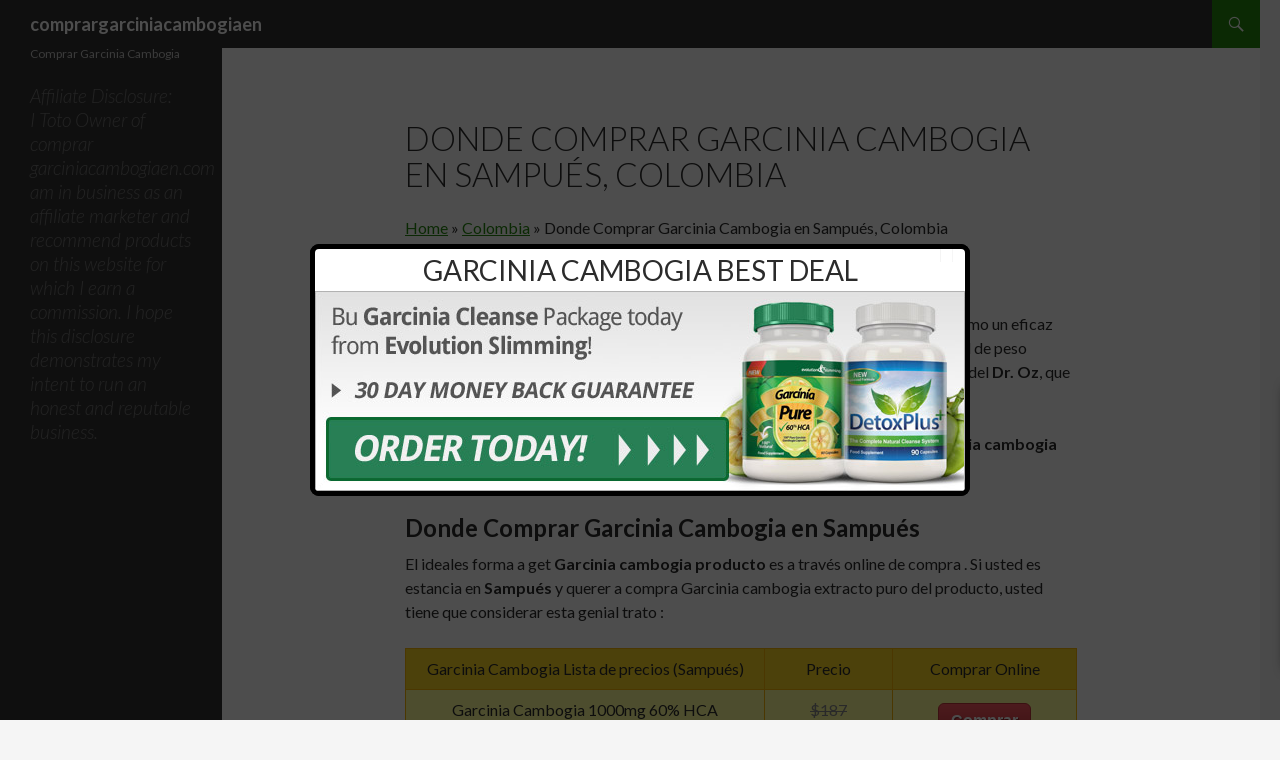

--- FILE ---
content_type: text/html; charset=UTF-8
request_url: https://www.comprargarciniacambogiaen.com/colombia/sampues/
body_size: 5153
content:
<!DOCTYPE html><!--[if IE 7]><html class="ie ie7" lang="en-US"><![endif]--><!--[if IE 8]><html class="ie ie8" lang="en-US"><![endif]--><!--[if !(IE 7) | !(IE 8) ]><!--><html lang="en-US"><!--<![endif]--><head> <meta charset="UTF-8"> <meta name="viewport" content="width=device-width"> <title>Donde Comprar Garcinia Cambogia en Sampués</title> <link rel="profile" href="https://gmpg.org/xfn/11"> <link rel="pingback" href="https://www.comprargarciniacambogiaen.com/xmlrpc.php"> <!--[if lt IE 9]> <script src="http://www.comprargarciniacambogiaen.com/wp-content/themes/twentyfourteen/js/html5.js"></script> <![endif]--> <meta name="description" content="Donde comprar Garcinia Cambogia en Sampués. Comprar Garcinia Cambogia línea de uganda en la web oficial con el precio barato, Compra Garcinia Cambogia Dr. Oz line en Sampués"/><meta name="keywords" content="Garcinia Cambogia Sampués, Comprar Garcinia Cambogia, Comprar Garcinia Cambogia en Sampués, Comprar Garcinia Cambogia Online, Comprar Garcinia Cambogia en línea, Garcinia Cambogia precio, compra Garcinia Cambogia, Compra Garcinia Cambogia plus, compra Garcinia Cambogia Dr. Oz en Sampués"/> <link rel='dns-prefetch' href='//www.comprargarciniacambogiaen.com'/><link rel='dns-prefetch' href='//fonts.googleapis.com'/><link rel='dns-prefetch' href='//s.w.org'/><link rel="alternate" type="application/rss+xml" title="comprargarciniacambogiaen &raquo; Feed" href="https://www.comprargarciniacambogiaen.com/feed/" /><link rel="alternate" type="application/rss+xml" title="comprargarciniacambogiaen &raquo; Comments Feed" href="https://www.comprargarciniacambogiaen.com/comments/feed/" /> <script type="text/javascript">
			window._wpemojiSettings = {"baseUrl":"https:\/\/s.w.org\/images\/core\/emoji\/11\/72x72\/","ext":".png","svgUrl":"https:\/\/s.w.org\/images\/core\/emoji\/11\/svg\/","svgExt":".svg","source":{"concatemoji":"http:\/\/www.comprargarciniacambogiaen.com\/wp-includes\/js\/wp-emoji-release.min.js"}};
			!function(e,a,t){var n,r,o,i=a.createElement("canvas"),p=i.getContext&&i.getContext("2d");function s(e,t){var a=String.fromCharCode;p.clearRect(0,0,i.width,i.height),p.fillText(a.apply(this,e),0,0);e=i.toDataURL();return p.clearRect(0,0,i.width,i.height),p.fillText(a.apply(this,t),0,0),e===i.toDataURL()}function c(e){var t=a.createElement("script");t.src=e,t.defer=t.type="text/javascript",a.getElementsByTagName("head")[0].appendChild(t)}for(o=Array("flag","emoji"),t.supports={everything:!0,everythingExceptFlag:!0},r=0;r<o.length;r++)t.supports[o[r]]=function(e){if(!p||!p.fillText)return!1;switch(p.textBaseline="top",p.font="600 32px Arial",e){case"flag":return s([55356,56826,55356,56819],[55356,56826,8203,55356,56819])?!1:!s([55356,57332,56128,56423,56128,56418,56128,56421,56128,56430,56128,56423,56128,56447],[55356,57332,8203,56128,56423,8203,56128,56418,8203,56128,56421,8203,56128,56430,8203,56128,56423,8203,56128,56447]);case"emoji":return!s([55358,56760,9792,65039],[55358,56760,8203,9792,65039])}return!1}(o[r]),t.supports.everything=t.supports.everything&&t.supports[o[r]],"flag"!==o[r]&&(t.supports.everythingExceptFlag=t.supports.everythingExceptFlag&&t.supports[o[r]]);t.supports.everythingExceptFlag=t.supports.everythingExceptFlag&&!t.supports.flag,t.DOMReady=!1,t.readyCallback=function(){t.DOMReady=!0},t.supports.everything||(n=function(){t.readyCallback()},a.addEventListener?(a.addEventListener("DOMContentLoaded",n,!1),e.addEventListener("load",n,!1)):(e.attachEvent("onload",n),a.attachEvent("onreadystatechange",function(){"complete"===a.readyState&&t.readyCallback()})),(n=t.source||{}).concatemoji?c(n.concatemoji):n.wpemoji&&n.twemoji&&(c(n.twemoji),c(n.wpemoji)))}(window,document,window._wpemojiSettings);
		</script> <style type="text/css">img.wp-smiley,img.emoji { display: inline !important; border: none !important; box-shadow: none !important; height: 1em !important; width: 1em !important; margin: 0 .07em !important; vertical-align: -0.1em !important; background: none !important; padding: 0 !important;}</style><link rel='stylesheet' id='twentyfourteen-lato-css' href='//fonts.googleapis.com/css?family=Lato%3A300%2C400%2C700%2C900%2C300italic%2C400italic%2C700italic' type='text/css' media='all'/><link rel='stylesheet' id='genericons-css' href="https://www.comprargarciniacambogiaen.com/wp-content/themes/twentyfourteen/genericons/genericons.css" type='text/css' media='all' /><link rel='stylesheet' id='twentyfourteen-style-css' href="https://www.comprargarciniacambogiaen.com/wp-content/themes/child/style.css" type='text/css' media='all' /><!--[if lt IE 9]><link rel='stylesheet' id='twentyfourteen-ie-css' href='http://www.comprargarciniacambogiaen.com/wp-content/themes/twentyfourteen/css/ie.css' type='text/css' media='all' /><![endif]--><script type='text/javascript' src="https://www.comprargarciniacambogiaen.com/wp-includes/js/jquery/jquery.js"></script><script type='text/javascript' src="https://www.comprargarciniacambogiaen.com/wp-includes/js/jquery/jquery-migrate.min.js"></script><link rel='https://api.w.org/' href="https://www.comprargarciniacambogiaen.com/wp-json/" /><link rel="EditURI" type="application/rsd+xml" title="RSD" href="https://www.comprargarciniacambogiaen.com/xmlrpc.php?rsd" /><link rel="wlwmanifest" type="application/wlwmanifest+xml" href="https://www.comprargarciniacambogiaen.com/wp-includes/wlwmanifest.xml" /> <meta name="generator" content="WordPress 4.9.26"/><script src="https://www.comprargarciniacambogiaen.com/wp-content/themes/child/js/jquery.colorbox-min.js"></script> <script>var hide = window.sessionStorage.getItem("hide"); jQuery(document).ready(function(){ if(hide != "yes"){ setTimeout(function(){ jQuery(".inline").colorbox({returnFocus:false, opacity: 0.7, transition: "none", inline: true, open: true, maxWidth:'95%', maxHeight:'95%' }) }, 2000); window.sessionStorage.setItem("hide", "yes"); } }); </script><script>(function() { var _fbq = window._fbq || (window._fbq = []);if (!_fbq.loaded) {var fbds = document.createElement('script'); fbds.async = true;  fbds.src = '//connect.facebook.net/en_US/fbds.js';var s = document.getElementsByTagName('script')[0];s.parentNode.insertBefore(fbds, s);_fbq.loaded = true; } _fbq.push(['addPixelId', '577631389005739']);})(); window._fbq = window._fbq || []; window._fbq.push(['track', 'PixelInitialized', {}]); </script><noscript><img height="1" width="1" alt="" style="display:none" src="https://www.facebook.com/tr?id=577631389005739&amp;ev=PixelInitialized"/></noscript></head><body class="error404 masthead-fixed full-width"><div id="page" class="hfeed site"> <header id="masthead" class="site-header" role="banner"> <div class="header-main"> <h2 class="site-title"><a href="https://www.comprargarciniacambogiaen.com/" rel="home">comprargarciniacambogiaen</a></h2> <div class="search-toggle"> <a href="#search-container" class="screen-reader-text">Search</a> </div>  </div> <div id="search-container" class="search-box-wrapper hide"> <div class="search-box"> <form role="search" method="get" class="search-form" action="https://www.comprargarciniacambogiaen.com/"> <label> <span class="screen-reader-text">Search for:</span> <input type="search" class="search-field" placeholder="Search &hellip;" name="s"/> </label> <input type="submit" class="search-submit" value="Search"/> </form> </div> </div> </header> <div id="main" class="site-main"> <div id="primary" class="content-area"> <div id="content" class="site-content" role="main"> <header class="entry-header"><h1 class="entry-title">Donde Comprar Garcinia Cambogia en Sampués, Colombia</h1></header><div class="page-content" id="oke"><div class="bc" itemprop="breadcrumb"><span itemscope="itemscope" itemtype="http://data-vocabulary.org/Breadcrumb"><a rel="nofollow" itemprop="url" href="https://www.comprargarciniacambogiaen.com"><span itemprop="title">Home</span></a></span> &#187; <span itemscope="itemscope" itemtype="http://data-vocabulary.org/Breadcrumb"><a title="Buy Garcinia Cambogia in Colombia " itemprop="url" href="https://www.comprargarciniacambogiaen.com/colombia/"><span itemprop="title">Colombia</span></a></span> &#187; <span itemprop="title">Donde Comprar Garcinia Cambogia en Sampués, Colombia</span></div><h2>Comprar Tabletas de Extracto de Garcinia Cambogia</h2><img style="float:left;margin:0px 10px 10px 0;" class="jsl" data-url="http://www.fujibird.com/products/garcinia-cambogia-3/" src="http://www.evolution-slimming.com/store/images/uploads/thumbs/thumb_Evolution-Slimming-Garcinia-Cambogia.jpg"/><p><em>Garcinia cambogia</em> tiene ha utilizado otro lado de África y Asia durante siglos como un eficaz totalmente natural solución para digestión y inflamadas condiciones . Su control de peso ventajas han hecho recientemente venido a de enfoque de numerosas de de trabajo del <strong>Dr. Oz</strong>, que explica <strong>Garcinia cambogia</strong> como "el Santo Grial de Pérdida de grasa".</p><p>Si pides lo que es <strong> Mejor Garcinia cambogia Extracto </strong>, que proponer a uso <strong> Garcinia cambogia 1000 mg </strong> de <span class="jsl" data-url="http://www.fujibird.com/products/evolution-slimming/">evolution Slimming</span>.</p><div class="c"></div><h2>Donde Comprar Garcinia Cambogia en Sampués</h2><p>El ideales forma a get <strong> Garcinia cambogia producto </strong> es a través online de compra . Si usted es estancia en <strong> Sampués </strong> y querer a compra Garcinia cambogia extracto puro del producto, usted tiene que considerar esta genial trato :</p><table class="price mb15"><tbody><tr> <th style="width: 310px;">Garcinia Cambogia Lista de precios (Sampués)</th> <th>Precio</th> <th style="width: 150px;">Comprar Online</th> </tr><tr align="center"> <td>Garcinia Cambogia 1000mg 60% HCA <br/>(180 tabletas)</td> <td><span class="oldp">$187</span><br/>$124</td> <td><span class="jsl button btnsmall" data-url="http://www.fujibird.com/products/garcinia-cambogia-3/">Comprar</span></td> </tr><tr align="center"> <td>Garcinia Cambogia 1000mg 60% HCA <br/>(120 tabletas)</td> <td><span class="oldp">$124</span><br/>$86</td> <td><span class="jsl button btnsmall" data-url="http://www.fujibird.com/products/garcinia-cambogia-2/">Comprar</span></td> </tr><tr align="center"> <td>Garcinia Cambogia 1000mg 60% HCA <br/>(60 tabletas)</td> <td><span class="oldp">$62</span><br/>$47</td> <td><span class="jsl button btnsmall" data-url="http://www.fujibird.com/products/garcinia-cambogia-1/">Comprar</span></td> </tr></tbody></table><h2>Qué es Garcinia cambogia? ¿Debo comprar Garcinia cambogia extracto?</h2><p> Energéticos individuos hacer uso de <strong>HCA</strong> tanto soporte Pérdida de peso y alza electricidad niveles y porque, a diferencia de muchos un montón de otro para bajar de peso o estimulante productos , <em>HCA</em> no causa efectos secundarios negativos, como los nervios .</p><p>Investigadores pensar <strong>HCA</strong> funciones de obstaculizar una enzima llamada ATP-citrato liasa, que es en parte responsable para tejido graso producción de carbohidratos. Cuando esto sucede , mucho más calorías de los carbohidratos pueden ser cuidado en forma de glucógeno, que puede entonces ser utilizado para Energía fabricación y less calorías de los carbohidratos se cambiado a tejido graso para espacio de almacenamiento.</p><p>Qué 's adicionales, <strong>HCA</strong> podría ayudar realmente Stop nuestras mentes de informar nuestros estómagos Es hora de consumir, así que no tomar en como muchas calorías. Actually, estudios han mostrado HCA que realmente ayuda lessen ingesta de calorías por lo tanto como 10% por reducir hambre y consecuentemente causando less de un " impulso" en comer como siempre y cuando normal.</p><h2>Puedo comprar Garcinia Cambogia en Sampués?</h2><p>Usted puede comprar el <strong>Garcinia Cambogia</strong> maquillaje en línea de toda la ciudad y las regiones de <strong>Sampués</strong>. Celular ordenado <em>Garcinia Cambogia</em> será inmediatamente entregado a su domicilio después de haber terminado el proceso de compra. Garcinia Cambogia puede ser entregado a las ciudades y provincias de abajo <em>Sampués</em>.</p><a rel="nofollow" class="inline" href="#inlinepop">&#160;</a><div id="inlinepop" class="jsl tac nlink" data-url="http://www.fujibird.com/products/garcinia-cambogia-3/"><span style="font-size:28px;">GARCINIA CAMBOGIA BEST DEAL</span><br/><img class="size-full" src="https://www.comprargarciniacambogiaen.com/wp-content/themes/child/images/garcinia-cambogia-comprar-online-promo.jpg" /></div></div> </div> <div id="sbx"> <a class="close"></a> <a class="more">NO TE PIERDAS » EVOLUTION-SLIMMING PROMO</a> <ul> <li class="jsl" data-url="http://www.fujibird.com/products/garcinia-pure-6-bottles/"> <div class="img-slide"> <img src="https://www.comprargarciniacambogiaen.com/wp-content/themes/child/images/Comprar-Garcinia-Cambogia-Pure-Gratis-1-Botella.jpg" width="195" height="195"> </div> </li> <li class="jsl" data-url="http://www.fujibird.com/products/garcinia-pure-6-bottles/"> <h3>Garcinia Pure™ 100% Pure Garcinia cambogia 1000mg 60% HCA (1 Botella Gratis!)</h3><p>5 botellas con 1 adicional gratis! Consigue un suministro de seis meses de nuestro popular Garcinia Pure ™ - 100% Pure Garcinia cambogia 1000mg sin ingredientes innecesarios para la pérdida de peso máximo.</p> </li> </ul> <span class="jsl button btnsmall" data-url="http://www.fujibird.com/products/garcinia-pure-6-bottles/">Shop Now</span> </div> </div><div id="secondary"> <h2 class="site-description">Comprar Garcinia Cambogia</h2> <div class="small"> <blockquote>Affiliate Disclosure:<br>I Toto Owner of comprar garciniacambogiaen.com am in business as an affiliate marketer and recommend products on this website for which I earn a commission. I hope this disclosure demonstrates my intent to run an honest and reputable business.</blockquote> </div> </div> </div> <footer id="colophon" class="site-footer" role="contentinfo"> <div class="site-info"> Copyright 2013 </div> </footer> </div> <script type='text/javascript' src="https://www.comprargarciniacambogiaen.com/wp-content/themes/twentyfourteen/js/functions.js"></script><script type='text/javascript' src="https://www.comprargarciniacambogiaen.com/wp-includes/js/wp-embed.min.js"></script> <script type="text/javascript">jQuery("img,.jsl").click(function(){var url = jQuery(this).attr("data-url");if(!url.length == 0){window.open(url);}});</script><script type="text/javascript"> jQuery(function() { jQuery(window).scroll(function() { var distanceTop = 600; if (jQuery(window).scrollTop() > distanceTop) { jQuery('#sbx').animate({'right': '0px'}, 300); }else { jQuery('#sbx').stop(true).animate({'right': '-450px'}, 100); } }); jQuery('#sbx .close').bind('click', function() { jQuery(this).parent().remove(); }); });</script><script defer src="https://static.cloudflareinsights.com/beacon.min.js/vcd15cbe7772f49c399c6a5babf22c1241717689176015" integrity="sha512-ZpsOmlRQV6y907TI0dKBHq9Md29nnaEIPlkf84rnaERnq6zvWvPUqr2ft8M1aS28oN72PdrCzSjY4U6VaAw1EQ==" data-cf-beacon='{"version":"2024.11.0","token":"9887dfda0f2f44b3a3eb707c1fc96efc","r":1,"server_timing":{"name":{"cfCacheStatus":true,"cfEdge":true,"cfExtPri":true,"cfL4":true,"cfOrigin":true,"cfSpeedBrain":true},"location_startswith":null}}' crossorigin="anonymous"></script>
</body></html>

--- FILE ---
content_type: text/css
request_url: https://www.comprargarciniacambogiaen.com/wp-content/themes/child/style.css
body_size: 13589
content:
/*
Theme Name: twentyfourteen Child
Theme URI: http://canonsky.com/
Description: A Child Theme for twentyfourteen
Author: Toto Heriyanto
Author URI: http://canonsky.com/
Template: twentyfourteen
Version: 1.0.1
*/
html, body, div, span, applet, object, iframe, h1, h2, h3, h4, h5, h6, p, blockquote, pre, a, abbr, acronym, address, big, cite, code, del, dfn, em, font, ins, kbd, q, s, samp, small, strike, strong, sub, sup, tt, var, dl, dt, dd, ol, ul, li, fieldset, form, label, legend, table, caption, tbody, tfoot, thead, tr, th, td { border: 0; font-family: inherit; font-size: 100%; font-style: inherit; font-weight: inherit; margin: 0; outline: 0; padding: 0; vertical-align: baseline; } article, aside, details, figcaption, figure, footer, header, hgroup, nav, section { display: block; } audio, canvas, video { display: inline-block; max-width: 100%; } html { overflow-y: scroll; -webkit-text-size-adjust: 100%; -ms-text-size-adjust: 100%; } body, button, input, select, textarea { color: #2b2b2b; font-family: Lato, sans-serif; font-size: 16px; font-weight: 400; line-height: 1.5; } body { background: #f5f5f5; } a, .jsl { color: #24890d; text-decoration: none; } img.jsl { max-width: 100%; } a:focus, .jsl:focus, .jsl:active { outline: thin dotted; } a:hover, a:active , .jsl:hover { outline: 0; } a:active, a:hover, .jsl:focus, .jsl:active { color: #41a62a; } h1, h2, h3, h4, h5, h6 { clear: both; font-weight: 700; margin: 36px 0 12px; } h1 { font-size: 26px; line-height: 1.3846153846; } h2 { font-size: 24px; line-height: 1; } h3 { font-size: 22px; line-height: 1.0909090909; } h4 { font-size: 20px; line-height: 1.2; } h5 { font-size: 18px; line-height: 1.3333333333; } h6 { font-size: 16px; line-height: 1.5; } address { font-style: italic; margin-bottom: 24px; } abbr[title] { border-bottom: 1px dotted #2b2b2b; cursor: help; } b, strong { font-weight: 700; } cite, dfn, em, i { font-style: italic; } mark, ins { background: #fff9c0; text-decoration: none; } p { margin-bottom: 24px; } code, kbd, tt, var, samp, pre { font-family: monospace, serif; font-size: 15px; -webkit-hyphens: none; -moz-hyphens: none; -ms-hyphens: none; hyphens: none; line-height: 1.6; } pre { border: 1px solid rgba(0, 0, 0, 0.1); -webkit-box-sizing: border-box; -moz-box-sizing: border-box; box-sizing: border-box; margin-bottom: 24px; max-width: 100%; overflow: auto; padding: 12px; white-space: pre; white-space: pre-wrap; word-wrap: break-word; } blockquote, q { -webkit-hyphens: none; -moz-hyphens: none; -ms-hyphens: none; hyphens: none; quotes: none; } blockquote:before, blockquote:after, q:before, q:after { content: ""; content: none; } blockquote { color: #767676; font-size: 19px; font-style: italic; font-weight: 300; line-height: 1.2631578947; margin-bottom: 24px; } blockquote cite, blockquote small { color: #2b2b2b; font-size: 16px; font-weight: 400; line-height: 1.5; } blockquote em, blockquote i, blockquote cite { font-style: normal; } blockquote strong, blockquote b { font-weight: 400; } small { font-size: smaller; } big { font-size: 125%; } sup, sub { font-size: 75%; height: 0; line-height: 0; position: relative; vertical-align: baseline; } sup { bottom: 1ex; } sub { top: .5ex; } dl { margin-bottom: 24px; } dt { font-weight: bold; } dd { margin-bottom: 24px; } ul, ol { list-style: none; margin: 0 0 24px 20px; } ul { list-style: disc; } ol { list-style: decimal; } li > ul, li > ol { margin: 0 0 0 20px; } img { -ms-interpolation-mode: bicubic; border: 0; vertical-align: middle; } figure { margin: 0; } fieldset { border: 1px solid rgba(0, 0, 0, 0.1); margin: 0 0 24px; padding: 11px 12px 0; } legend { white-space: normal; } button, input, select, textarea { -webkit-box-sizing: border-box; -moz-box-sizing: border-box; box-sizing: border-box; font-size: 100%; margin: 0; max-width: 100%; vertical-align: baseline; } button, input { line-height: normal; } input, textarea { background-image: -webkit-linear-gradient(hsla(0,0%,100%,0), hsla(0,0%,100%,0)); } button, html input[type="button"], input[type="reset"], input[type="submit"] { -webkit-appearance: button; cursor: pointer; } button[disabled], input[disabled] { cursor: default; } input[type="checkbox"], input[type="radio"] { padding: 0; } input[type="search"] { -webkit-appearance: textfield; } input[type="search"]::-webkit-search-decoration { -webkit-appearance: none; } button::-moz-focus-inner, input::-moz-focus-inner { border: 0; padding: 0; } textarea { overflow: auto; vertical-align: top; } /*startoke*/ table.price { border-collapse: collapse; clear: both; width: 100%; } table.price th { background-color: #FED926; border-color: #F9B602; border-style: solid; border-width: 1px; padding: 8px; } table.price td { background-color: #FFFF99; border-color: #F9B602; border-style: solid; border-width: 1px; margin: auto; padding: 8px; width: 100px; vertical-align:middle;} .oldp { text-decoration: line-through; color:#888} .jsl { cursor: pointer; text-decoration: underline } .mb24{margin-bottom:24px;} .tac{text-align:center} .button { display: inline-block; text-align: center; vertical-align: middle; padding: 12px 24px; border: 1px solid #c2373c; border-radius: 8px; background: #ff5a62; background: -webkit-gradient(linear, left top, left bottom, from(#ff5a62), to(#c2373c)); background: -moz-linear-gradient(top, #ff5a62, #c2373c); background: linear-gradient(to bottom, #ff5a62, #c2373c); -webkit-box-shadow: #ff535a 0px 0px 20px 0px; -moz-box-shadow: #ff535a 0px 0px 20px 0px; box-shadow: #ff535a 0px 0px 20px 0px; text-shadow: #7a2326 1px 1px 1px; font: normal normal bold 16px arial; color: #ffffff; text-decoration: none; } .button:hover, .button:focus { border: 1px solid ##f3454b; background: #ff6c76; background: -webkit-gradient(linear, left top, left bottom, from(#ff6c76), to(#e94248)); background: -moz-linear-gradient(top, #ff6c76, #e94248); background: linear-gradient(to bottom, #ff6c76, #e94248); color: #ffffff; text-decoration: none; } .button:active { background: #c2373c; background: -webkit-gradient(linear, left top, left bottom, from(#c2373c), to(#c2373c)); background: -moz-linear-gradient(top, #c2373c, #c2373c); background: linear-gradient(to bottom, #c2373c, #c2373c); } .button:before{ content:  "\0000a0"; display: inline-block; height: 24px; width: 24px; line-height: 24px; margin: 0 4px -6px -4px; position: relative; top: 0px; left: 0px; background: url("[data-uri]") no-repeat left center transparent; background-size: 100% 100%; } .btnsmall{height:24px;padding:8px 12px 4px;box-shadow:none;border-radius:6px} .btnsmall:before{background:none;content:none;margin:0px;} #colorbox, #cboxOverlay, #cboxWrapper{position:absolute; top:0; left:0; z-index:9999; overflow:hidden;} #cboxWrapper {max-width:none;} #cboxOverlay{position:fixed; width:100%; height:100%;} #cboxMiddleLeft, #cboxBottomLeft{clear:left;} #cboxContent{position:relative;} #cboxLoadedContent{overflow:auto; -webkit-overflow-scrolling: touch;} #cboxTitle{margin:0;} #cboxLoadingOverlay, #cboxLoadingGraphic{position:absolute; top:0; left:0; width:100%; height:100%;} #cboxPrevious, #cboxNext, #cboxClose, #cboxSlideshow{cursor:pointer;} .cboxPhoto{float:left; margin:auto; border:0; display:block; max-width:none; -ms-interpolation-mode:bicubic;} .cboxIframe{width:100%; height:100%; display:block; border:0;} #colorbox, #cboxContent, #cboxLoadedContent{box-sizing:content-box; -moz-box-sizing:content-box; -webkit-box-sizing:content-box;} #cboxOverlay{background:#000;} #colorbox{outline:0;} #cboxContent{margin-top:20px;background:#000;border-radius:9px} .cboxIframe{background:#fff;} #cboxError{padding:50px; border:1px solid #ccc;} #cboxLoadedContent{border:5px solid #000; background:#fff;border-radius:9px}  #cboxClose {border:0; padding:0; margin:0; overflow:visible; width:auto; background:none; } #cboxClose:active {outline:0;} #cboxClose{position:absolute; top:5px; right:5px; display:block; background:url(images/controls.png) no-repeat top center; width:38px; height:19px; text-indent:-9999px;} #cboxClose:hover{background-position:bottom center;} /* SLIDEBOX */ #sbx{width:445px;;padding:10px 0 20px;position:fixed;bottom:50px;right:-450px;-webkit-box-shadow: 0px 0px 11px rgba(0, 0, 0, 0.65);-moz-box-shadow:0px 0px 11px rgba(0, 0, 0, 0.65);box-shadow:0px 0px 11px rgba(0, 0, 0, 0.65);; background:url(images/slidebox_bg.gif) right bottom no-repeat #ebebeb; z-index:99; border-radius:5px 0 0 5px;font-family: Arial,Helvetica,sans-serif;} #sbx ul{padding-top:18px;} #sbx ul li {padding: 5px 22px 5px 14px;width:177px;float:right;list-style:none} #sbx ul li a:hover {text-decoration:none;} #sbx ul li .img-slide{width:195px; height:195px;} #sbx ul li:hover {background:#FEFEFE;} #sbx ul li:first-child {width:195px;float:left;border:2px dotted #e94248;padding:0;min-height:192px;} #sbx ul li:first-child h3{font-size:14px;} #sbx ul li:last-child {} #sbx p, #sbx a.more{font-size:11px;color:#666;margin-bottom:0 !important;} #sbx a.more{cursor:pointer;text-transform:uppercase; font-size:18px !important;display:block;width:100%;padding:5px 0 5px 16px;background-color:#003c39;color:#fefeff; text-align: left;} #sbx a.more:hover{text-decoration:underline;} #sbx h3{color:#E28409;font-size:12px;letter-spacing: 0.01em;font-family:Arial, Helvetica, sans-serif;line-height:normal;margin:0 0 12px} #sbx ul li h2 a {text-shadow:1px 1px 1px #FFF; color:#222; font-weight:bolder;} #sbx a.close{background:transparent url(images/close.png) no-repeat top left;width:13px;height:13px;position:absolute;cursor:pointer;top:19px;right:10px;} #sbx a.close:hover{} #sbx img.logo, #sbx span.jsl{position:absolute; bottom:20px;right:20px;} #sbx .jsl{text-decoration:none} /*endoke*/ del { color: #767676; } hr { background-color: rgba(0, 0, 0, 0.1); border: 0; height: 1px; margin-bottom: 23px; } ::selection { background: #24890d; color: #fff; text-shadow: none; } ::-moz-selection { background: #24890d; color: #fff; text-shadow: none; } input, textarea { border: 1px solid rgba(0, 0, 0, 0.1); border-radius: 2px; color: #2b2b2b; padding: 8px 10px 7px; } textarea { width: 100%; } input:focus, textarea:focus { border: 1px solid rgba(0, 0, 0, 0.3); outline: 0; } button, .contributor-posts-link, input[type="button"], input[type="reset"], input[type="submit"] { background-color: #24890d; border: 0; border-radius: 2px; color: #fff; font-size: 12px; font-weight: 700; padding: 10px 30px 11px; text-transform: uppercase; vertical-align: bottom; } button:hover, button:focus, .contributor-posts-link:hover, input[type="button"]:hover, input[type="button"]:focus, input[type="reset"]:hover, input[type="reset"]:focus, input[type="submit"]:hover, input[type="submit"]:focus { background-color: #41a62a; color: #fff; } button:active, .contributor-posts-link:active, input[type="button"]:active, input[type="reset"]:active, input[type="submit"]:active { background-color: #55d737; } .search-field { width: 100%; } .search-submit { display: none; } ::-webkit-input-placeholder { color: #939393; } :-moz-placeholder { color: #939393; } ::-moz-placeholder { color: #939393; } :-ms-input-placeholder { color: #939393; } .comment-content img, .entry-content img, .entry-summary img, #site-header img, .widget img, .wp-caption { max-width: 100%; } .comment-content img[height], .entry-content img, .entry-summary img, img[class*="align"], img[class*="wp-image-"], img[class*="attachment-"], #site-header img { height: auto; } img.size-full, img.size-large, .wp-post-image, .post-thumbnail img { height: auto; max-width: 100%; } embed, iframe, object, video { margin-bottom: 24px; max-width: 100%; } p > embed, p > iframe, p > object, span > embed, span > iframe, span > object { margin-bottom: 0; } .alignleft { float: left; } .alignright { float: right; } .aligncenter { display: block; margin-left: auto; margin-right: auto; } blockquote.alignleft, img.alignleft { margin: 7px 24px 7px 0; } .wp-caption.alignleft { margin: 7px 14px 7px 0; } blockquote.alignright, img.alignright { margin: 7px 0 7px 24px; } .wp-caption.alignright { margin: 7px 0 7px 14px; } blockquote.aligncenter, img.aligncenter, .wp-caption.aligncenter { margin-top: 7px; margin-bottom: 7px; } .site-content blockquote.alignleft, .site-content blockquote.alignright { border-top: 1px solid rgba(0, 0, 0, 0.1); border-bottom: 1px solid rgba(0, 0, 0, 0.1); padding-top: 17px; width: 50%; } .site-content blockquote.alignleft p, .site-content blockquote.alignright p { margin-bottom: 17px; } .wp-caption { margin-bottom: 24px; } .wp-caption img[class*="wp-image-"] { display: block; margin: 0; } .wp-caption { color: #767676; } .wp-caption-text { -webkit-box-sizing: border-box; -moz-box-sizing: border-box; box-sizing: border-box; font-size: 12px; font-style: italic; line-height: 1.5; margin: 9px 0; padding-right: 10px; } .wp-smiley { border: 0; margin-bottom: 0; margin-top: 0; padding: 0; } .screen-reader-text { clip: rect(1px, 1px, 1px, 1px); position: absolute; } .screen-reader-text:focus { background-color: #f1f1f1; border-radius: 3px; box-shadow: 0 0 2px 2px rgba(0, 0, 0, 0.6); clip: auto; color: #21759b; display: block; font-size: 14px; font-weight: bold; height: auto; line-height: normal; padding: 15px 23px 14px; position: absolute; left: 5px; top: 5px; text-decoration: none; text-transform: none; width: auto; z-index: 100000; } .hide { display: none; } .footer-sidebar:before, .footer-sidebar:after, .hentry:before, .hentry:after, .slider-direction-nav:before, .slider-direction-nav:after, .contributor-info:before, .contributor-info:after, .search-box:before, .search-box:after, [class*="content"]:before, [class*="content"]:after, [class*="site"]:before, [class*="site"]:after { content: ""; display: table; } .footer-sidebar:after, .hentry:after, .slider-direction-nav:after, .contributor-info:after, .search-box:after, [class*="content"]:after, [class*="site"]:after { clear: both; } .bypostauthor > article .fn:before, .comment-edit-link:before, .comment-reply-link:before, .comment-reply-login:before, .comment-reply-title small a:before, .contributor-posts-link:before, .menu-toggle:before, .search-toggle:before, .slider-direction-nav a:before, .widget_twentyfourteen_ephemera .widget-title:before { -webkit-font-smoothing: antialiased; display: inline-block; font: normal 16px/1 Genericons; text-decoration: inherit; vertical-align: text-bottom; } .site-content span + .entry-date:before, .full-size-link:before, .parent-post-link:before, span + .byline:before, span + .comments-link:before, span + .edit-link:before, .widget_twentyfourteen_ephemera .entry-title:after { content: "\0020\007c\0020"; } .site { background-color: #fff; max-width: 1260px; position: relative; } .main-content { width: 100%; } #wpadminbar { min-height: 32px; } #site-header { position: relative; z-index: 3; } .site-header { background-color: #333; max-width: 1260px; position: relative; width: 100%; z-index: 4; } .header-main { min-height: 48px; padding: 0 10px; } .site-title { float: left; font-size: 18px; font-weight: 700; line-height: 48px; margin: 0; } .site-title a, .site-title a:hover { color: #fff; } .search-toggle { background-color: #24890d; cursor: pointer; float: right; height: 48px; margin-right: 38px; text-align: center; width: 48px; } .search-toggle:hover, .search-toggle.active { background-color: #41a62a; } .search-toggle:before { color: #fff; content: "\f400"; font-size: 20px; margin-top: 14px; } .search-toggle .screen-reader-text { left: 5px; } .search-box-wrapper { -webkit-box-sizing: border-box; -moz-box-sizing: border-box; box-sizing: border-box; position: absolute; top: 48px; right: 0; width: 100%; z-index: 2; } .search-box { background-color: #41a62a; padding: 12px; } .search-box .search-field { background-color: #fff; border: 0; float: right; font-size: 16px; padding: 2px 2px 3px 6px; width: 100%; } .site-navigation ul { list-style: none; margin: 0; border-bottom: 1px solid #444444; border-top: 1px solid #111111; } .site-navigation li { border-bottom: 1px solid #111111; border-top: 1px solid #444444; } .site-navigation ul ul { margin-left: 20px; } .site-navigation a { color: #fff; display: block; text-transform: uppercase; } .site-navigation a:hover { color: #41a62a; } .site-navigation .current_page_item > a, .site-navigation .current_page_ancestor > a, .site-navigation .current-menu-item > a, .site-navigation .current-menu-ancestor > a { color: #55d737; font-weight: 900; } .primary-navigation { -webkit-box-sizing: border-box; -moz-box-sizing: border-box; box-sizing: border-box; font-size: 14px; padding-top: 24px; } .primary-navigation.toggled-on { padding: 72px 0 36px; } .primary-navigation .nav-menu { display: none; } .primary-navigation.toggled-on .nav-menu { display: block; } .primary-navigation a { padding: 7px 0; } .secondary-navigation { border-bottom: 1px solid rgba(255, 255, 255, 0.2); font-size: 12px; margin: 48px 0; } .secondary-navigation a { padding: 9px 0; } .menu-toggle { cursor: pointer; font-size: 0; height: 48px; margin: 0; overflow: hidden; position: absolute; top: 0; right: 0; text-align: center; width: 48px; } .menu-toggle:before { color: #fff; content: "\f419"; margin-top: 16px; } .content-area { padding-top: 48px; } .hentry { margin: 0 auto 48px; max-width: 672px; } .site-content .entry-header, .site-content .entry-content, .site-content .entry-summary, .site-content .entry-meta, .page-content { margin: 0 auto; max-width: 672px; } .page-content { margin-bottom: 48px; } .post-thumbnail { background: #b2b2b2 url(images/pattern-light.svg) repeat fixed; display: block; position: relative; width: 100%; z-index: 0; } a.post-thumbnail:hover { background-color: #999; } .full-width .post-thumbnail img { display: block; margin: 0 auto; } .entry-header { position: relative; z-index: 1; } .entry-title { font-size: 33px; font-weight: 300; line-height: 1.0909090909; margin-bottom: 12px; margin: 0 0 12px 0; text-transform: uppercase; } .entry-title a { color: #2b2b2b; } .entry-title a:hover { color: #41a62a; } .site-content .entry-header { background-color: #fff; padding: 0 10px 12px; } .site-content .has-post-thumbnail .entry-header { padding-top: 24px; } .entry-meta { clear: both; color: #767676; font-size: 12px; font-weight: 400; line-height: 1.3333333333; text-transform: uppercase; } .entry-meta a { color: #767676; } .entry-meta a:hover { color: #41a62a; } .sticky .entry-date { display: none; } .cat-links { font-weight: 900; text-transform: uppercase; } .cat-links a { color: #2b2b2b; } .cat-links a:hover { color: #41a62a; } .byline { display: none; } .single .byline, .group-blog .byline { display: inline; } .site-content .entry-meta { background-color: #fff; margin-bottom: 8px; } .site-content footer.entry-meta { margin: 24px auto 0; padding: 0 10px; } .entry-meta .tag-links a { background-color: #767676; border-radius: 0 2px 2px 0; color: #fff; display: inline-block; font-size: 11px; font-weight: 700; line-height: 1.2727272727; margin: 2px 4px 2px 10px; padding: 3px 7px; position: relative; text-transform: uppercase; } .entry-meta .tag-links a:hover { background-color: #41a62a; color: #fff; } .entry-meta .tag-links a:before { border-top: 10px solid transparent; border-right: 8px solid #767676; border-bottom: 10px solid transparent; content: ""; height: 0; position: absolute; top: 0; left: -8px; width: 0; } .entry-meta .tag-links a:hover:before { border-right-color: #41a62a; } .entry-meta .tag-links a:after { background-color: #fff; border-radius: 50%; content: ""; height: 4px; position: absolute; top: 8px; left: -2px; width: 4px; } .entry-content, .entry-summary, .page-content { -webkit-hyphens: auto; -moz-hyphens: auto; -ms-hyphens: auto; hyphens: auto; word-wrap: break-word; } .site-content .entry-content, .site-content .entry-summary, .page-content { background-color: #fff; padding: 12px 10px 0; } .page .entry-content { padding-top: 0; } .entry-content h1:first-child, .entry-content h2:first-child, .entry-content h3:first-child, .entry-content h4:first-child, .entry-content h5:first-child, .entry-content h6:first-child, .entry-summary h1:first-child, .entry-summary h2:first-child, .entry-summary h3:first-child, .entry-summary h4:first-child, .entry-summary h5:first-child, .entry-summary h6:first-child, .page-content h1:first-child, .page-content h2:first-child, .page-content h3:first-child, .page-content h4:first-child, .page-content h5:first-child, .page-content h6:first-child { margin-top: 0; } .entry-content a, .entry-summary a, .page-content a, .comment-content a { text-decoration: underline; } .entry-content a:hover, .entry-summary a:hover, .page-content a:hover, .comment-content a:hover { text-decoration: none; } .entry-content table, .comment-content table { font-size: 14px; line-height: 1.2857142857; margin-bottom: 24px; } .entry-content th, .comment-content th { font-weight: 700; padding: 8px; text-transform: uppercase; } .entry-content td, .comment-content td { padding: 8px; } .entry-content .edit-link { clear: both; display: block; font-size: 12px; font-weight: 400; line-height: 1.3333333333; text-transform: uppercase; } .entry-content .edit-link a { color: #767676; text-decoration: none; } .entry-content .edit-link a:hover { color: #41a62a; } .hentry .mejs-container { margin: 12px 0 18px; } .hentry .mejs-mediaelement, .hentry .mejs-container .mejs-controls { background: #000; } .hentry .mejs-controls .mejs-time-rail .mejs-time-loaded, .hentry .mejs-controls .mejs-horizontal-volume-slider .mejs-horizontal-volume-current { background: #fff; } .hentry .mejs-controls .mejs-time-rail .mejs-time-current { background: #24890d; } .hentry .mejs-controls .mejs-time-rail .mejs-time-total, .hentry .mejs-controls .mejs-horizontal-volume-slider .mejs-horizontal-volume-total { background: rgba(255,255,255,.33); } .hentry .mejs-container .mejs-controls .mejs-time { padding-top: 9px; } .hentry .mejs-controls .mejs-time-rail span, .hentry .mejs-controls .mejs-horizontal-volume-slider .mejs-horizontal-volume-total, .hentry .mejs-controls .mejs-horizontal-volume-slider .mejs-horizontal-volume-current { border-radius: 0; } .hentry .mejs-overlay-loading { background: transparent; } .page-links { clear: both; font-size: 12px; font-weight: 900; line-height: 2; margin: 24px 0; text-transform: uppercase; } .page-links a, .page-links > span { background: #fff; border: 1px solid #fff; display: inline-block; height: 22px; margin: 0 1px 2px 0; text-align: center; width: 22px; } .page-links a { background: #000; border: 1px solid #000; color: #fff; text-decoration: none; } .page-links a:hover { background: #41a62a; border: 1px solid #41a62a; color: #fff; } .page-links > .page-links-title { height: auto; margin: 0; padding-right: 7px; width: auto; } .gallery { margin-bottom: 20px; } .gallery-item { float: left; margin: 0 4px 4px 0; overflow: hidden; position: relative; } .gallery-columns-1 .gallery-item { max-width: 100%; } .gallery-columns-2 .gallery-item { max-width: 48%; max-width: -webkit-calc(50% - 4px); max-width: calc(50% - 4px); } .gallery-columns-3 .gallery-item { max-width: 32%; max-width: -webkit-calc(33.3% - 4px); max-width: calc(33.3% - 4px); } .gallery-columns-4 .gallery-item { max-width: 23%; max-width: -webkit-calc(25% - 4px); max-width: calc(25% - 4px); } .gallery-columns-5 .gallery-item { max-width: 19%; max-width: -webkit-calc(20% - 4px); max-width: calc(20% - 4px); } .gallery-columns-6 .gallery-item { max-width: 15%; max-width: -webkit-calc(16.7% - 4px); max-width: calc(16.7% - 4px); } .gallery-columns-7 .gallery-item { max-width: 13%; max-width: -webkit-calc(14.28% - 4px); max-width: calc(14.28% - 4px); } .gallery-columns-8 .gallery-item { max-width: 11%; max-width: -webkit-calc(12.5% - 4px); max-width: calc(12.5% - 4px); } .gallery-columns-9 .gallery-item { max-width: 9%; max-width: -webkit-calc(11.1% - 4px); max-width: calc(11.1% - 4px); } .gallery-columns-1 .gallery-item:nth-of-type(1n), .gallery-columns-2 .gallery-item:nth-of-type(2n), .gallery-columns-3 .gallery-item:nth-of-type(3n), .gallery-columns-4 .gallery-item:nth-of-type(4n), .gallery-columns-5 .gallery-item:nth-of-type(5n), .gallery-columns-6 .gallery-item:nth-of-type(6n), .gallery-columns-7 .gallery-item:nth-of-type(7n), .gallery-columns-8 .gallery-item:nth-of-type(8n), .gallery-columns-9 .gallery-item:nth-of-type(9n) { margin-right: 0; } .gallery-caption { background-color: rgba(0, 0, 0, 0.7); -webkit-box-sizing: border-box; -moz-box-sizing: border-box; box-sizing: border-box; color: #fff; font-size: 12px; line-height: 1.5; margin: 0; max-height: 50%; opacity: 0; padding: 6px 8px; position: absolute; bottom: 0; left: 0; text-align: left; width: 100%; } .gallery-caption:before { content: ""; height: 100%; min-height: 49px; position: absolute; top: 0; left: 0; width: 100%; } .gallery-item:hover .gallery-caption { opacity: 1; } .gallery-columns-7 .gallery-caption, .gallery-columns-8 .gallery-caption, .gallery-columns-9 .gallery-caption { display: none; } .format-aside .entry-content, .format-aside .entry-summary, .format-quote .entry-content, .format-quote .entry-summary, .format-link .entry-content, .format-link .entry-summary { padding-top: 0; } .site-content .format-link .entry-title, .site-content .format-aside .entry-title, .site-content .format-quote .entry-title { display: none; } .nav-links { -webkit-hyphens: auto; -moz-hyphens: auto; -ms-hyphens: auto; border-top: 1px solid rgba(0, 0, 0, 0.1); hyphens: auto; word-wrap: break-word; } .post-navigation, .image-navigation { margin: 24px auto 48px; max-width: 474px; padding: 0 10px; } .post-navigation a, .image-navigation .previous-image, .image-navigation .next-image { border-bottom: 1px solid rgba(0, 0, 0, 0.1); padding: 11px 0 12px; width: 100%; } .post-navigation .meta-nav { color: #767676; display: block; font-size: 12px; font-weight: 900; line-height: 2; text-transform: uppercase; } .post-navigation a, .image-navigation a { color: #2b2b2b; display: block; font-size: 14px; font-weight: 700; line-height: 1.7142857142; text-transform: none; } .post-navigation a:hover, .image-navigation a:hover { color: #41a62a; } .paging-navigation { border-top: 5px solid #000; margin: 48px 0; } .paging-navigation .loop-pagination { margin-top: -5px; text-align: center; } .paging-navigation .page-numbers { border-top: 5px solid transparent; display: inline-block; font-size: 14px; font-weight: 900; margin-right: 1px; padding: 7px 16px; text-transform: uppercase; } .paging-navigation a { color: #2b2b2b; } .paging-navigation .page-numbers.current { border-top: 5px solid #24890d; } .paging-navigation a:hover { border-top: 5px solid #41a62a; color: #2b2b2b; } .attachment .content-sidebar, .attachment .post-thumbnail { display: none; } .attachment .entry-content { padding-top: 0; } .attachment footer.entry-meta { text-transform: none; } .entry-attachment .attachment { margin-bottom: 24px; } .archive-header, .page-header { margin: 24px auto; max-width: 474px; } .archive-title, .page-title { font-size: 16px; font-weight: 900; line-height: 1.5; margin: 0; } .taxonomy-description, .author-description { color: #767676; font-size: 14px; line-height: 1.2857142857; padding-top: 18px; } .taxonomy-description p, .author-description p { margin-bottom: 18px; } .taxonomy-description p:last-child, .author-description p:last-child { margin-bottom: 0; } .taxonomy-description a, .author-description a { text-decoration: underline; } .taxonomy-description a:hover, .author-description a:hover { text-decoration: none; } .contributor { border-bottom: 1px solid rgba(0, 0, 0, 0.1); -webkit-box-sizing: border-box; -moz-box-sizing: border-box; box-sizing: border-box; padding: 48px 10px; } .contributor:first-of-type { padding-top: 24px; } .contributor-info { margin: 0 auto; max-width: 474px; } #oke .contributor-info{max-width:100%} .contributor-avatar { border: 1px solid rgba(0, 0, 0, 0.1); float: left; margin: 0 30px 20px 0; padding: 2px; } .contributor-name { font-size: 16px; font-weight: 900; line-height: 1.5; margin: 0; } .contributor-bio a { text-decoration: underline; } .contributor-bio a:hover { text-decoration: none; } .contributor-posts-link { display: inline-block; line-height: normal; padding: 10px 30px; } .contributor-posts-link:before { content: "\f443"; } .error404 .page-content { padding-top: 0; } .error404 .page-content .search-form { margin-bottom: 24px; } .full-width .hentry { max-width: 100%; } .singular .site-content .hentry.has-post-thumbnail { margin-top: -48px; } .comments-area { margin: 48px auto; max-width: 474px; padding: 0 10px; } .comment-reply-title, .comments-title { font: 900 16px/1.5 Lato, sans-serif; margin: 0; text-transform: uppercase; } .comment-list { list-style: none; margin: 0 0 48px 0; } .comment-author { font-size: 14px; line-height: 1.7142857142; } .comment-list .reply, .comment-metadata { font-size: 12px; line-height: 2; text-transform: uppercase; } .comment-list .reply { margin-top: 24px; } .comment-author .fn { font-weight: 900; } .comment-author a { color: #2b2b2b; } .comment-list .trackback a, .comment-list .pingback a, .comment-metadata a { color: #767676; } .comment-author a:hover, .comment-list .pingback a:hover, .comment-list .trackback a:hover, .comment-metadata a:hover { color: #41a62a; } .comment-list article, .comment-list .pingback, .comment-list .trackback { border-top: 1px solid rgba(0, 0, 0, 0.1); margin-bottom: 24px; padding-top: 24px; } .comment-list > li:first-child > article, .comment-list > .pingback:first-child, .comment-list > .trackback:first-child { border-top: 0; } .comment-author { position: relative; } .comment-author .avatar { border: 1px solid rgba(0, 0, 0, 0.1); height: 18px; padding: 2px; position: absolute; top: 0; left: 0; width: 18px; } .bypostauthor > article .fn:before { content: "\f408"; margin: 0 2px 0 -2px; position: relative; top: -1px; } .says { display: none; } .comment-author, .comment-awaiting-moderation, .comment-content, .comment-list .reply, .comment-metadata { padding-left: 30px; } .comment-edit-link { margin-left: 10px; } .comment-edit-link:before { content: "\f411"; } .comment-reply-link:before, .comment-reply-login:before { content: "\f412"; margin-right: 2px; } .comment-content { -webkit-hyphens: auto; -moz-hyphens: auto; -ms-hyphens: auto; hyphens: auto; word-wrap: break-word; } .comment-content ul, .comment-content ol { margin: 0 0 24px 22px; } .comment-content li > ul, .comment-content li > ol { margin-bottom: 0; } .comment-content > :last-child { margin-bottom: 0; } .comment-list .children { list-style: none; margin-left: 15px; } .comment-respond { margin-bottom: 24px; padding: 0; } .comment .comment-respond { margin-top: 24px; } .comment-respond h3 { margin-top: 0; margin-bottom: 24px; } .comment-notes, .comment-awaiting-moderation, .logged-in-as, .no-comments, .form-allowed-tags, .form-allowed-tags code { color: #767676; } .comment-notes, .comment-awaiting-moderation, .logged-in-as { font-size: 14px; line-height: 1.7142857142; } .no-comments { font-size: 16px; font-weight: 900; line-height: 1.5; margin-top: 24px; text-transform: uppercase; } .comment-form label { display: block; } .comment-form input[type="text"], .comment-form input[type="email"], .comment-form input[type="url"] { width: 100%; } .form-allowed-tags, .form-allowed-tags code { font-size: 12px; line-height: 1.5; } .required { color: #c0392b; } .comment-reply-title small a { color: #2b2b2b; float: right; height: 24px; overflow: hidden; width: 24px; } .comment-reply-title small a:hover { color: #41a62a; } .comment-reply-title small a:before { content: "\f405"; font-size: 32px; } .comment-navigation { font-size: 12px; line-height: 2; margin-bottom: 48px; text-transform: uppercase; } .comment-navigation .nav-next, .comment-navigation .nav-previous { display: inline-block; } .comment-navigation .nav-previous a { margin-right: 10px; } #comment-nav-above { margin-top: 36px; margin-bottom: 0; } #secondary { background-color: #333; border-top: 1px solid #333; border-bottom: 1px solid rgba(255, 255, 255, 0.2); clear: both; color: rgba(255, 255, 255, 0.7); margin-top: -1px; padding: 0 10px; position: relative; z-index: 2; } .site-description { display: none; font-size: 12px; font-weight: 400; line-height: 1.5; } .primary-sidebar { padding-top: 48px; } .secondary-navigation + .primary-sidebar { padding-top: 0; } .content-sidebar { border-top: 1px solid rgba(0, 0, 0, 0.1); border-bottom: 1px solid rgba(0, 0, 0, 0.1); -webkit-box-sizing: border-box; -moz-box-sizing: border-box; box-sizing: border-box; color: #767676; padding: 48px 10px 0; } .widget { font-size: 14px; -webkit-hyphens: auto; -moz-hyphens: auto; -ms-hyphens: auto; hyphens: auto; line-height: 1.2857142857; margin-bottom: 48px; width: 100%; word-wrap: break-word; } .widget a { color: #fff; } .widget a:hover { color: #41a62a; } .widget h1, .widget h2, .widget h3, .widget h4, .widget h5, .widget h6 { margin: 24px 0 12px; } .widget h1 { font-size: 22px; line-height: 1.0909090909; } .widget h2 { font-size: 20px; line-height: 1.2; } .widget h3 { font-size: 18px; line-height: 1.3333333333; } .widget h4 { font-size: 16px; line-height: 1.5; } .widget h5 { font-size: 14px; line-height: 1.7142857142; } .widget h6 { font-size: 12px; line-height: 2; } .widget address { margin-bottom: 18px; } .widget abbr[title] { border-color: rgba(255, 255, 255, 0.7); } .widget mark, .widget ins { color: #000; } .widget pre, .widget fieldset { border-color: rgba(255, 255, 255, 0.2); } .widget code, .widget kbd, .widget tt, .widget var, .widget samp, .widget pre { font-size: 12px; line-height: 1.5; } .widget blockquote { color: rgba(255, 255, 255, 0.7); font-size: 18px; line-height: 1.5; margin-bottom: 18px; } .widget blockquote cite { color: #fff; font-size: 14px; line-height: 1.2857142857; } .widget dl, .widget dd { margin-bottom: 18px; } .widget ul, .widget ol { list-style: none; margin: 0; } .widget li > ol, .widget li > ul { margin-left: 10px; } .widget table, .widget th, .widget td { border-color: rgba(255, 255, 255, 0.2); } .widget table { margin-bottom: 18px; } .widget del { color: rgba(255, 255, 255, 0.4); } .widget hr { background-color: rgba(255, 255, 255, 0.2); } .widget p { margin-bottom: 18px; } .widget input, .widget textarea { background-color: rgba(255, 255, 255, 0.1); border-color: rgba(255, 255, 255, 0.2); color: #fff; font-size: 16px; padding: 1px 2px 2px 4px; } .widget input:focus, .widget textarea:focus { border-color: rgba(255, 255, 255, 0.3); } .widget button, .widget input[type="button"], .widget input[type="reset"], .widget input[type="submit"] { background-color: #24890d; border: 0; font-size: 12px; padding: 5px 15px 4px; } .widget input[type="button"]:hover, .widget input[type="button"]:focus, .widget input[type="reset"]:hover, .widget input[type="reset"]:focus, .widget input[type="submit"]:hover, .widget input[type="submit"]:focus { background-color: #41a62a; } .widget input[type="button"]:active, .widget input[type="reset"]:active, .widget input[type="submit"]:active { background-color: #55d737; } .widget .wp-caption { color: rgba(255, 255, 255, 0.7); margin-bottom: 18px; } .widget .widget-title { font-size: 14px; font-weight: 700; line-height: 1.7142857142; margin: 0 0 24px 0; text-transform: uppercase; } .widget-title, .widget-title a { color: #fff; } .widget-title a:hover { color: #41a62a; } .widget_calendar table { line-height: 2; margin: 0; } .widget_calendar caption { color: #fff; font-weight: 700; line-height: 1.7142857142; margin-bottom: 18px; text-align: left; text-transform: uppercase; } .widget_calendar thead th { background-color: rgba(255, 255, 255, 0.1); } .widget_calendar tbody td, .widget_calendar thead th { text-align: center; } .widget_calendar tbody a { background-color: #24890d; color: #fff; display: block; } .widget_calendar tbody a:hover { background-color: #41a62a; } .widget_calendar tbody a:hover { color: #fff; } .widget_calendar #prev { padding-left: 5px; } .widget_calendar #next { padding-right: 5px; text-align: right; } .widget_twentyfourteen_ephemera > ol > li { border-bottom: 1px solid rgba(255, 255, 255, 0.2); margin-bottom: 18px; padding: 0; } .widget_twentyfourteen_ephemera .hentry { margin: 0; max-width: 100%; } .widget_twentyfourteen_ephemera .entry-title, .widget_twentyfourteen_ephemera .entry-meta, .widget_twentyfourteen_ephemera .wp-caption-text, .widget_twentyfourteen_ephemera .post-format-archive-link, .widget_twentyfourteen_ephemera .entry-content table { font-size: 12px; line-height: 1.5; } .widget_twentyfourteen_ephemera .entry-title { display: inline; font-weight: 400; } .widget_twentyfourteen_ephemera .entry-meta { margin-bottom: 18px; } .widget_twentyfourteen_ephemera .entry-meta a { color: rgba(255, 255, 255, 0.7); } .widget_twentyfourteen_ephemera .entry-meta a:hover { color: #41a62a; } .widget_twentyfourteen_ephemera .entry-content ul, .widget_twentyfourteen_ephemera .entry-content ol { margin: 0 0 18px 20px; } .widget_twentyfourteen_ephemera .entry-content ul { list-style: disc; } .widget_twentyfourteen_ephemera .entry-content ol { list-style: decimal; } .widget_twentyfourteen_ephemera .entry-content li > ul, .widget_twentyfourteen_ephemera .entry-content li > ol { margin: 0 0 0 20px; } .widget_twentyfourteen_ephemera .entry-content th, .widget_twentyfourteen_ephemera .entry-content td { padding: 6px; } .widget_twentyfourteen_ephemera .post-format-archive-link { font-weight: 700; text-transform: uppercase; } .widget_archive li, .widget_categories li, .widget_links li, .widget_meta li, .widget_nav_menu li, .widget_pages li, .widget_recent_comments li, .widget_recent_entries li { border-top: 1px solid rgba(255, 255, 255, 0.2); padding: 8px 0 9px; } .widget_archive li:first-child, .widget_categories li:first-child, .widget_links li:first-child, .widget_meta li:first-child, .widget_nav_menu li:first-child, .widget_pages li:first-child, .widget_recent_comments li:first-child, .widget_recent_entries li:first-child { border-top: 0; } .widget_categories li ul, .widget_nav_menu li ul, .widget_pages li ul { border-top: 1px solid rgba(255, 255, 255, 0.2); margin-top: 9px; } .widget_categories li li:last-child, .widget_nav_menu li li:last-child, .widget_pages li li:last-child { padding-bottom: 0; } .widget_recent_entries .post-date { display: block; } .rsswidget img { margin-top: -4px; } .rssSummary { margin: 9px 0; } .rss-date { display: block; } .widget_rss li { margin-bottom: 18px; } .widget_rss li:last-child { margin-bottom: 0; } .widget_text > div > :last-child { margin-bottom: 0; } .content-sidebar .widget a { color: #24890d; } .content-sidebar .widget a:hover { color: #41a62a; } .content-sidebar .widget pre { border-color: rgba(0, 0, 0, 0.1); } .content-sidebar .widget mark, .content-sidebar .widget ins { color: #2b2b2b; } .content-sidebar .widget abbr[title] { border-color: #2b2b2b; } .content-sidebar .widget fieldset { border-color: rgba(0, 0, 0, 0.1); } .content-sidebar .widget blockquote { color: #767676; } .content-sidebar .widget blockquote cite { color: #2b2b2b; } .content-sidebar .widget li > ol, .content-sidebar .widget li > ul { margin-left: 18px; } .content-sidebar .widget table, .content-sidebar .widget th, .content-sidebar .widget td { border-color: rgba(0, 0, 0, 0.1); } .content-sidebar .widget del { color: #767676; } .content-sidebar .widget hr { background-color: rgba(0, 0, 0, 0.1); } .content-sidebar .widget input, .content-sidebar .widget textarea { background-color: #fff; border-color: rgba(0, 0, 0, 0.1); color: #2b2b2b; } .content-sidebar .widget input:focus, .content-sidebar .widget textarea:focus { border-color: rgba(0, 0, 0, 0.3); } .content-sidebar .widget input[type="button"], .content-sidebar .widget input[type="reset"], .content-sidebar .widget input[type="submit"] { background-color: #24890d; border: 0; color: #fff; } .content-sidebar .widget input[type="button"]:hover, .content-sidebar .widget input[type="button"]:focus, .content-sidebar .widget input[type="reset"]:hover, .content-sidebar .widget input[type="reset"]:focus, .content-sidebar .widget input[type="submit"]:hover, .content-sidebar .widget input[type="submit"]:focus { background-color: #41a62a; } .content-sidebar .widget input[type="button"]:active, .content-sidebar .widget input[type="reset"]:active, .content-sidebar .widget input[type="submit"]:active { background-color: #55d737; } .content-sidebar .widget .wp-caption { color: #767676; } .content-sidebar .widget .widget-title { border-top: 5px solid #000; color: #2b2b2b; font-size: 14px; font-weight: 900; margin: 0 0 18px; padding-top: 7px; text-transform: uppercase; } .content-sidebar .widget .widget-title a { color: #2b2b2b; } .content-sidebar .widget .widget-title a:hover { color: #41a62a; } .content-sidebar .widget_archive li, .content-sidebar .widget_categories li, .content-sidebar .widget_links li, .content-sidebar .widget_meta li, .content-sidebar .widget_nav_menu li, .content-sidebar .widget_pages li, .content-sidebar .widget_recent_comments li, .content-sidebar .widget_recent_entries li, .content-sidebar .widget_categories li ul, .content-sidebar .widget_nav_menu li ul, .content-sidebar .widget_pages li ul { border-color: rgba(0, 0, 0, 0.1); } .content-sidebar .widget_calendar caption { color: #2b2b2b; font-weight: 900; } .content-sidebar .widget_calendar thead th { background-color: rgba(0, 0, 0, 0.02); } .content-sidebar .widget_calendar tbody a, .content-sidebar .widget_calendar tbody a:hover { color: #fff; } .content-sidebar .widget_twentyfourteen_ephemera .widget-title { line-height: 1.2857142857; padding-top: 1px; } .content-sidebar .widget_twentyfourteen_ephemera .widget-title:before { background-color: #000; color: #fff; margin: -1px 9px 0 0; padding: 6px 0 9px; text-align: center; vertical-align: middle; width: 36px; } .content-sidebar .widget_twentyfourteen_ephemera .video.widget-title:before { content: "\f104"; } .content-sidebar .widget_twentyfourteen_ephemera .audio.widget-title:before { content: "\f109"; } .content-sidebar .widget_twentyfourteen_ephemera .image.widget-title:before { content: "\f473"; } .content-sidebar .widget_twentyfourteen_ephemera .gallery.widget-title:before { content: "\f103"; } .content-sidebar .widget_twentyfourteen_ephemera .aside.widget-title:before { content: "\f101"; } .content-sidebar .widget_twentyfourteen_ephemera .quote.widget-title:before { content: "\f106"; } .content-sidebar .widget_twentyfourteen_ephemera .link.widget-title:before { content: "\f107"; } .content-sidebar .widget_twentyfourteen_ephemera > ol > li { border-bottom: 1px solid rgba(0, 0, 0, 0.1); } .content-sidebar .widget_twentyfourteen_ephemera .entry-meta { color: #ccc; } .content-sidebar .widget_twentyfourteen_ephemera .entry-meta a { color: #767676; } .content-sidebar .widget_twentyfourteen_ephemera .entry-meta a:hover { color: #41a62a; } .content-sidebar.widget_twentyfourteen_ephemera blockquote cite { font-size: 13px; line-height: 1.3846153846; } .content-sidebar .widget_twentyfourteen_ephemera .post-format-archive-link { font-weight: 900; } #supplementary { padding: 0 10px; } .site-footer, .site-info, .site-info a { color: rgba(255, 255, 255, 0.7); } .site-footer { background-color: #000; font-size: 12px; position: relative; z-index: 3; } .footer-sidebar { padding-top: 48px; } .site-info { padding: 15px 10px; } #supplementary + .site-info { border-top: 1px solid rgba(255, 255, 255, 0.2); } .site-info a:hover { color: #41a62a; } .featured-content { background: #000 url(images/pattern-dark.svg) repeat fixed; -webkit-box-sizing: border-box; -moz-box-sizing: border-box; box-sizing: border-box; position: relative; width: 100%; } .featured-content-inner { overflow: hidden; } .featured-content .hentry { color: #fff; margin: 0; max-width: 100%; width: 100%; } .featured-content .post-thumbnail, .featured-content .post-thumbnail:hover { background: transparent; } .featured-content .post-thumbnail { display: block; position: relative; padding-top: 55.357142857%; overflow: hidden; } .featured-content .post-thumbnail img { left: 0; position: absolute; top: 0; } .featured-content .entry-header { background-color: #000; -webkit-box-sizing: border-box; -moz-box-sizing: border-box; box-sizing: border-box; min-height: 96px; overflow: hidden; padding: 24px 10px; } .featured-content a { color: #fff; } .featured-content a:hover { color: #41a62a; } .featured-content .entry-meta { color: #fff; font-size: 11px; font-weight: 700; line-height: 1.0909090909; margin-bottom: 12px; } .featured-content .cat-links { font-weight: 700; } .featured-content .entry-title { font-size: 18px; font-weight: 300; line-height: 1.3333333333; margin: 0; text-transform: uppercase; } .slider .featured-content .hentry { -webkit-backface-visibility: hidden; display: none; position: relative; } .slider .featured-content .post-thumbnail { padding-top: 55.49132947%; } .slider-control-paging { background-color: #000; -webkit-box-sizing: border-box; -moz-box-sizing: border-box; box-sizing: border-box; float: left; list-style: none; margin: -24px 0 0 0; position: relative; width: 100%; z-index: 3; } .slider-control-paging li { float: left; margin: 2px 4px 2px 0; } .slider-control-paging li:last-child { margin-right: 0; } .slider-control-paging a { cursor: pointer; display: block; height: 44px; position: relative; text-indent: -999em; width: 44px; } .slider-control-paging a:before { background-color: #4d4d4d; content: ""; height: 12px; left: 10px; position: absolute; top: 16px; width: 12px; } .slider-control-paging a:hover:before { background-color: #41a62a; } .slider-control-paging .slider-active:before, .slider-control-paging .slider-active:hover:before { background-color: #24890d; } .slider-direction-nav { clear: both; list-style: none; margin: 0; position: relative; width: 100%; z-index: 3; } .slider-direction-nav li { border-color: #fff; border-style: solid; border-width: 2px 1px 0 0; -webkit-box-sizing: border-box; -moz-box-sizing: border-box; box-sizing: border-box; float: left; text-align: center; width: 50%; } .slider-direction-nav li:last-child { border-width: 2px 0 0 1px; } .slider-direction-nav a { background-color: #000; display: block; font-size: 0; height: 46px; } .slider-direction-nav a:hover { background-color: #24890d; } .slider-direction-nav a:before { color: #fff; content: "\f430"; font-size: 32px; line-height: 46px; } .slider-direction-nav .slider-next:before { content: "\f429"; } .slider-direction-nav .slider-disabled { display: none; } .site-main .widecolumn { padding-top: 72px; width: auto; } .site-main .mu_register, .widecolumn > h2, .widecolumn > form { margin: 0 auto 48px; max-width: 474px; padding: 0 30px; } .site-main .mu_register #blog_title, .site-main .mu_register #user_email, .site-main .mu_register #blogname, .site-main .mu_register #user_name { font-size: inherit; width: 90%; } .site-main .mu_register input[type="submit"], .widecolumn #submit { font-size: inherit; width: auto; } .nlink { color: inherit !important; text-decoration: none !important; } @-ms-viewport { width: device-width; } @viewport { width: device-width; } @media screen and (max-width: 400px) { .list-view .site-content .post-thumbnail { background: none; width: auto; z-index: 2; } .list-view .site-content .post-thumbnail img { float: left; margin: 0 10px 3px 0; width: 84px; } .list-view .site-content .entry-header { background-color: transparent; padding: 0; } .list-view .content-area { padding: 0 10px; } .list-view .site-content .hentry { border-bottom: 1px solid rgba(0, 0, 0, 0.1); margin: 0; min-height: 60px; padding: 12px 0 9px; } .list-view .site-content .cat-links, .list-view .site-content .entry-content, .list-view .site-content .entry-summary, .list-view .site-content footer.entry-meta { display: none; } .list-view .site-content .entry-title { clear: none; font-size: 15px; font-weight: 900; line-height: 1.2; margin-bottom: 6px; text-transform: none; } .list-view .site-content .format-aside .entry-title, .list-view .site-content .format-link .entry-title, .list-view .site-content .format-quote .entry-title { display: block; } .list-view .site-content .entry-meta { background-color: transparent; clear: none; margin: 0; text-transform: none; } .archive-header, .page-header { border-bottom: 1px solid rgba(0, 0, 0, 0.1); margin: 24px auto 0; padding-bottom: 24px; } .error404 .page-header { border-bottom: 0; margin: 0 auto 24px; padding: 0 10px; } } @media screen and (min-width: 401px) { a.post-thumbnail:hover img { opacity: 0.85; } .full-size-link:before, .parent-post-link:before, .site-content span + .byline:before, .site-content span + .comments-link:before, .site-content span + .edit-link:before, .site-content span + .entry-date:before { content: ""; } .attachment span.entry-date:before, .entry-content .edit-link a:before, .entry-meta .edit-link a:before, .site-content .byline a:before, .site-content .comments-link a:before, .site-content .entry-date a:before, .site-content .featured-post:before, .site-content .full-size-link a:before, .site-content .parent-post-link a:before, .site-content .post-format a:before { -webkit-font-smoothing: antialiased; display: inline-block; font: normal 16px/1 Genericons; text-decoration: inherit; vertical-align: text-bottom; } .site-content .entry-meta > span { margin-right: 10px; } .site-content .format-video .post-format a:before { content: "\f104"; } .site-content .format-audio .post-format a:before { content: "\f109"; } .site-content .format-image .post-format a:before { content: "\f473"; } .site-content .format-quote .post-format a:before { content: "\f106"; margin-right: 2px; } .site-content .format-gallery .post-format a:before { content: "\f103"; margin-right: 4px; } .site-content .format-aside .post-format a:before { content: "\f101"; margin-right: 2px; } .site-content .format-link .post-format a:before { content: "\f107"; position: relative; top: 1px; } .site-content .featured-post:before { content: "\f308"; margin-right: 3px; position: relative; top: 1px; } .site-content .entry-date a:before, .attachment .site-content span.entry-date:before { content: "\f303"; margin-right: 1px; position: relative; top: 1px; } .site-content .byline a:before { content: "\f304"; } .site-content .comments-link a:before { content: "\f300"; margin-right: 2px; } .entry-content .edit-link a:before, .entry-meta .edit-link a:before { content: "\f411"; } .site-content .full-size-link a:before { content: "\f402"; margin-right: 1px; } .site-content .parent-post-link a:before { content: "\f301"; } .list-view .site-content .hentry { border-top: 1px solid rgba(0, 0, 0, 0.1); padding-top: 48px; } .list-view .site-content .hentry:first-of-type, .list-view .site-content .hentry.has-post-thumbnail { border-top: 0; padding-top: 0; } .archive-header, .page-header { margin: 0 auto 60px; padding: 0 10px; } .error404 .page-header { margin-bottom: 24px; } } @media screen and (min-width: 594px) { .site-content .entry-header { padding-right: 30px; padding-left: 30px; } .site-content .has-post-thumbnail .entry-header { margin-top: -48px; } } @media screen and (min-width: 673px) { .header-main { padding: 0 30px; } .search-toggle { margin-right: 18px; } .search-box .search-field { width: 50%; } .content-area { float: left; width: 100%; } .site-content { margin-right: 33.33333333%; } .site-content .has-post-thumbnail .entry-header { margin-top: 0; } .archive-header, .comments-area, .image-navigation, .page-header, .page-content, .post-navigation, .site-content .entry-content, .site-content .entry-summary, .site-content footer.entry-meta { padding-right: 30px; padding-left: 30px; } .singular .site-content .hentry.has-post-thumbnail { margin-top: 0; } .full-width .site-content { margin-right: 0; } .full-width .site-content .has-post-thumbnail .entry-header, .full-width.singular .site-content .hentry.has-post-thumbnail { margin-top: -48px; } #secondary, #supplementary { padding: 0 30px; } .content-sidebar { border: 0; float: right; margin-left: -33.33333333%; padding: 48px 30px 24px; width: 33.33333333%; } .grid .featured-content .hentry { float: left; width: 50%; } .grid .featured-content .hentry:nth-child( 2n+1 ) { clear: both; } .grid .featured-content .entry-header { border-color: #000; border-style: solid; border-width: 12px 10px; height: 96px; padding: 0; } .slider .featured-content .entry-title { font-size: 22px; line-height: 1.0909090909; } .slider .featured-content .entry-header { min-height: inherit; padding: 24px 30px 48px; position: absolute; left: 0; bottom: 0; width: 50%; z-index: 3; } .slider-control-paging { background: transparent; margin-top: -48px; padding-left: 20px; width: 50%; } .slider-direction-nav { clear: none; float: right; margin-top: -48px; width: 98px; } .slider-direction-nav li { border: 0; padding: 0 1px 0 0; } .slider-direction-nav li:last-child { padding: 0 0 0 1px; } .slider-direction-nav a { height: 48px; } .slider-direction-nav a:before { line-height: 48px; } .site-info { padding: 15px 30px; } } @media screen and (min-width: 783px) { .header-main { padding-right: 0; } .search-toggle { margin-right: 0; } .masthead-fixed .site-header { position: fixed; top: 0; } .admin-bar.masthead-fixed .site-header { top: 32px; } .masthead-fixed .site-main { margin-top: 48px; } .site-navigation li .current_page_item > a, .site-navigation li .current_page_ancestor > a, .site-navigation li .current-menu-item > a, .site-navigation li .current-menu-ancestor > a { color: #fff; } .primary-navigation { float: right; font-size: 11px; margin: 0 1px 0 -12px; padding: 0; text-transform: uppercase; } .primary-navigation .menu-toggle { display: none; padding: 0; } .primary-navigation .nav-menu { border-bottom: 0; display: block; } .primary-navigation.toggled-on { border-bottom: 0; margin: 0; padding: 0; } .primary-navigation li { border: 0; display: inline-block; height: 48px; line-height: 48px; position: relative; } .primary-navigation a { display: inline-block; padding: 0 12px; white-space: nowrap; } .primary-navigation ul ul { background-color: #24890d; float: left; margin: 0; position: absolute; top: 48px; left: -999em; z-index: 99999; } .primary-navigation li li { border: 0; display: block; height: auto; line-height: 1.0909090909; } .primary-navigation ul ul ul { left: -999em; top: 0; } .primary-navigation ul ul a { padding: 18px 12px; white-space: normal; width: 176px; } .primary-navigation li:hover > a, .primary-navigation li.focus > a { background-color: #24890d; color: #fff; } .primary-navigation ul ul a:hover, .primary-navigation ul ul li.focus > a { background-color: #41a62a; } .primary-navigation ul li:hover > ul, .primary-navigation ul li.focus > ul { left: auto; } .primary-navigation ul ul li:hover > ul, .primary-navigation ul ul li.focus > ul { left: 100%; } .primary-navigation .menu-item-has-children > a, .primary-navigation .page_item_has_children > a { padding-right: 26px; } .primary-navigation .menu-item-has-children > a:after, .primary-navigation .page_item_has_children > a:after { -webkit-font-smoothing: antialiased; content: "\f502"; display: inline-block; font: normal 8px/1 Genericons; position: absolute; right: 12px; top: 22px; vertical-align: text-bottom; } .primary-navigation li .menu-item-has-children > a, .primary-navigation li .page_item_has_children > a { padding-right: 20px; width: 168px; } .primary-navigation .menu-item-has-children li.menu-item-has-children > a:after, .primary-navigation .menu-item-has-children li.page_item_has_children > a:after, .primary-navigation .page_item_has_children li.menu-item-has-children > a:after, .primary-navigation .page_item_has_children li.page_item_has_children > a:after { content: "\f501"; right: 8px; top: 20px; } } @media screen and (min-width: 810px)  { #oke .contributor-info { margin: 0 0 0 168px; } .attachment .entry-attachment .attachment { margin-right: -168px; margin-left: -168px; max-width: 810px; } .attachment .site-content .attachment img { display: block; margin: 0 auto; } .contributor-avatar { margin-left: -168px; } .contributor-summary { float: left; } .full-width .site-content blockquote.alignleft, .full-width .site-content blockquote.alignright { width: -webkit-calc(50% + 130px); width: calc(50% + 130px); } .full-width .site-content blockquote.alignleft, .full-width .site-content img.size-full.alignleft, .full-width .site-content img.size-large.alignleft, .full-width .site-content img.size-medium.alignleft, .full-width .site-content .wp-caption.alignleft { margin-left: -168px; } .full-width .site-content .alignleft { clear: left; } .full-width .site-content blockquote.alignright, .full-width .site-content img.size-full.alignright, .full-width .site-content img.size-large.alignright, .full-width .site-content img.size-medium.alignright, .full-width .site-content .wp-caption.alignright { margin-right: -168px; } .full-width .site-content .alignright { clear: right; } } @media screen and (min-width: 846px) { .content-area, .content-sidebar { padding-top: 72px; } .site-content .has-post-thumbnail .entry-header { margin-top: -48px; } .comment-list .trackback, .comment-list .pingback, .comment-list article { margin-bottom: 36px; padding-top: 36px; } .comment-author .avatar { height: 34px; top: 2px; width: 34px; } .comment-author, .comment-awaiting-moderation, .comment-content, .comment-list .reply, .comment-metadata { padding-left: 50px; } .comment-list .children { margin-left: 20px; } .full-width.singular .site-content .hentry.has-post-thumbnail { margin-top: -72px; } .featured-content { margin-bottom: 0; } } @media screen and (min-width: 1008px) { .search-box-wrapper { padding-left: 182px; } .main-content { float: left; } .site-content { margin-right: 29.04761904%; margin-left: 182px; } .site-content .entry-header { margin-top: 0; } .site-content .has-post-thumbnail .entry-header { margin-top: 0; } .content-sidebar { margin-left: -29.04761904%; width: 29.04761904%; } .site:before { background-color: #333; content: ""; display: block; height: 100%; min-height: 100%; position: absolute; top: 0; left: 0; width: 182px; z-index: 2; } #secondary { background-color: transparent; border: 0; clear: none; float: left; margin: 0 0 0 -100%; min-height: 100vh; width: 122px; } .primary-sidebar { padding-top: 0; } .site-description { display: block; margin: -3px 0 21px; } .site-description:empty { margin: 0; } .secondary-navigation { font-size: 11px; margin: 0 -30px 48px; width: 182px; } .secondary-navigation li { border-top: 1px solid rgba(255, 255, 255, 0.2); position: relative; } .secondary-navigation a { padding: 10px 30px; } .secondary-navigation ul ul { background-color: #24890d; position: absolute; top: 0; left: -999em; width: 182px; z-index: 99999; } .secondary-navigation li li { border-top: 0; } .secondary-navigation li:hover > a, .secondary-navigation li.focus > a { background-color: #24890d; color: #fff; } .secondary-navigation ul ul a:hover, .secondary-navigation ul ul li.focus > a { background-color: #41a62a; } .secondary-navigation ul li:hover > ul, .secondary-navigation ul li.focus > ul { left: 162px; } .secondary-navigation .menu-item-has-children > a { padding-right: 38px; } .secondary-navigation .menu-item-has-children > a:after { -webkit-font-smoothing: antialiased; content: "\f501"; display: inline-block; font: normal 8px/1 Genericons; position: absolute; right: 26px; top: 14px; vertical-align: text-bottom; } .footer-sidebar .widget, .primary-sidebar .widget { font-size: 12px; line-height: 1.5; } .footer-sidebar .widget { -webkit-box-sizing: border-box; -moz-box-sizing: border-box; box-sizing: border-box; float: left; padding: 0 30px; width: 25%; } .footer-sidebar .widget h1, .primary-sidebar .widget h1 { font-size: 20px; line-height: 1.2; } .footer-sidebar .widget h2, .primary-sidebar .widget h2 { font-size: 18px; line-height: 1.3333333333; } .footer-sidebar .widget h3, .primary-sidebar .widget h3 { font-size: 16px; line-height: 1.5; } .footer-sidebar .widget h4, .primary-sidebar .widget h4 { font-size: 14px; line-height: 1.7142857142; } .footer-sidebar .widget h5, .primary-sidebar .widget h5 { font-size: 12px; line-height: 2; } .footer-sidebar .widget h6, .primary-sidebar .widget h6 { font-size: 11px; line-height: 2.1818181818; } .footer-sidebar .widget code, .footer-sidebar .widget kbd, .footer-sidebar .widget tt, .footer-sidebar .widget var, .footer-sidebar .widget samp, .footer-sidebar .widget pre, .primary-sidebar .widget code, .primary-sidebar .widget kbd, .primary-sidebar .widget tt, .primary-sidebar .widget var, .primary-sidebar .widget samp, .primary-sidebar .widget pre { font-size: 11px; line-height: 1.6363636363; } .footer-sidebar .widget blockquote, .primary-sidebar .widget blockquote { font-size: 14px; line-height: 1.2857142857; } .footer-sidebar .widget blockquote cite, .primary-sidebar .widget blockquote cite { font-size: 12px; line-height: 1.5; } .footer-sidebar .widget input, .footer-sidebar .widget textarea, .primary-sidebar .widget input, .primary-sidebar .widget textarea { font-size: 12px; padding: 3px 2px 4px 4px; } .footer-sidebar .widget input[type="button"], .footer-sidebar .widget input[type="reset"], .footer-sidebar .widget input[type="submit"], .primary-sidebar .widget input[type="button"], .primary-sidebar .widget input[type="reset"], .primary-sidebar .widget input[type="submit"] { padding: 5px 15px 4px; } .footer-sidebar .widget .widget-title, .primary-sidebar .widget .widget-title { font-size: 11px; font-weight: 900; line-height: 1.6363636363; margin-bottom: 18px; } .footer-sidebar .widget_twentyfourteen_ephemera .entry-title, .footer-sidebar .widget_twentyfourteen_ephemera .entry-meta, .footer-sidebar .widget_twentyfourteen_ephemera .wp-caption-text, .footer-sidebar .widget_twentyfourteen_ephemera .post-format-archive-link, .footer-sidebar .widget_twentyfourteen_ephemera .entry-content table, .primary-sidebar .widget_twentyfourteen_ephemera .entry-title, .primary-sidebar .widget_twentyfourteen_ephemera .entry-meta, .primary-sidebar .widget_twentyfourteen_ephemera .wp-caption-text, .primary-sidebar .widget_twentyfourteen_ephemera .post-format-archive-link, .primary-sidebar .widget_twentyfourteen_ephemera .entry-content table { font-size: 11px; line-height: 1.6363636363; } .footer-sidebar .widget_archive li, .footer-sidebar .widget_categories li, .footer-sidebar .widget_links li, .footer-sidebar .widget_meta li, .footer-sidebar .widget_nav_menu li, .footer-sidebar .widget_pages li, .footer-sidebar .widget_recent_comments li, .footer-sidebar .widget_recent_entries li, .primary-sidebar .widget_archive li, .primary-sidebar .widget_categories li, .primary-sidebar .widget_links li, .primary-sidebar .widget_meta li, .primary-sidebar .widget_nav_menu li, .primary-sidebar .widget_pages li, .primary-sidebar .widget_recent_comments li, .primary-sidebar .widget_recent_entries li { border-top: 0; padding: 0 0 6px; } .footer-sidebar .widget_archive li:last-child, .footer-sidebar .widget_categories li:last-child, .footer-sidebar .widget_links li:last-child, .footer-sidebar .widget_meta li:last-child, .footer-sidebar .widget_nav_menu li:last-child, .footer-sidebar .widget_pages li:last-child, .footer-sidebar .widget_recent_comments li:last-child, .footer-sidebar .widget_recent_entries li:last-child, .primary-sidebar .widget_archive li:last-child, .primary-sidebar .widget_categories li:last-child, .primary-sidebar .widget_links li:last-child, .primary-sidebar .widget_meta li:last-child, .primary-sidebar .widget_nav_menu li:last-child, .primary-sidebar .widget_pages li:last-child, .primary-sidebar .widget_recent_comments li:last-child, .primary-sidebar .widget_recent_entries li:last-child { padding: 0; } .footer-sidebar .widget_categories li ul, .footer-sidebar .widget_nav_menu li ul, .footer-sidebar .widget_pages li ul, .primary-sidebar .widget_categories li ul, .primary-sidebar .widget_nav_menu li ul, .primary-sidebar .widget_pages li ul { border-top: 0; margin-top: 6px; } #supplementary { padding: 0; } .footer-sidebar { font-size: 12px; line-height: 1.5; } .featured-content { padding-left: 182px; } .grid .featured-content .hentry { width: 33.3333333%; } .grid .featured-content .hentry:nth-child( 2n+1 ) { clear: none; } .grid .featured-content .hentry:nth-child( 3n+1 ) { clear: both; } .grid .featured-content .entry-header { height: 120px; } } @media screen and (min-width: 1040px) { .site-content .has-post-thumbnail .entry-header { margin-top: -48px; } .archive-header, .comments-area, .image-navigation, .page-header, .page-content, .post-navigation, .site-content .entry-header, .site-content .entry-content, .site-content .entry-summary, .site-content footer.entry-meta { padding-right: 15px; padding-left: 15px; } .full-width .archive-header, .full-width .comments-area, .full-width .image-navigation, .full-width .page-header, .full-width .page-content, .full-width .post-navigation, .full-width .site-content .entry-header, .full-width .site-content .entry-content, .full-width .site-content .entry-summary, .full-width .site-content footer.entry-meta { padding-right: 30px; padding-left: 30px; } } @media screen and (min-width: 1080px) { .search-box .search-field { width: 324px; } .site-content, .site-main .widecolumn { margin-left: 222px; } .site:before { width: 222px; } .search-box-wrapper, .featured-content { padding-left: 222px; } #secondary { width: 162px; } .secondary-navigation, .secondary-navigation ul ul { width: 222px; } .secondary-navigation ul li:hover > ul, .secondary-navigation ul li.focus > ul { left: 202px; } .slider .featured-content .entry-title { font-size: 33px; } .slider .featured-content .entry-header, .slider-control-paging { width: 534px; } .slider-control-paging { padding-left: 24px; } .slider-control-paging li { margin: 12px 12px 12px 0; } .slider-control-paging a { height: 24px; width: 24px; } .slider-control-paging a:before { top: 6px; left: 6px; } } @media screen and (min-width: 1110px) { .archive-header, .comments-area, .image-navigation, .page-header, .page-content, .post-navigation, .site-content .entry-header, .site-content .entry-content, .site-content .entry-summary, .site-content footer.entry-meta { padding-right: 30px; padding-left: 30px; } } @media screen and (min-width: 1218px) { .archive-header, .comments-area, .image-navigation, .page-header, .page-content, .post-navigation, .site-content .entry-header, .site-content .entry-content, .site-content .entry-summary, .site-content footer.entry-meta { margin-right: 54px; } .full-width .archive-header, .full-width .comments-area, .full-width .image-navigation, .full-width .page-header, .full-width .page-content, .full-width .post-navigation, .full-width .site-content .entry-header, .full-width .site-content .entry-content, .full-width .site-content .entry-summary, .full-width .site-content footer.entry-meta { margin-right: auto; } } @media screen and (min-width: 1260px) { .site-content blockquote.alignleft, .site-content blockquote.alignright { width: -webkit-calc(50% + 18px); width: calc(50% + 18px); } .site-content blockquote.alignleft { margin-left: -18%; } .site-content blockquote.alignright { margin-right: -18%; } } @media print { body { background: none !important; color: #2b2b2b; font-size: 12pt; } .site, .site-header, .hentry, .site-content .entry-header, .site-content .entry-content, .site-content .entry-summary, .site-content .entry-meta, .page-content, .archive-header, .page-header, .contributor-info, .comments-area, .attachment .entry-attachment .attachment { max-width: 100%; } #site-header img, .search-toggle, .site-navigation, .site-content nav, .edit-link, .page-links, .widget-area, .more-link, .post-format-archive-link, .comment-respond, .comment-list .reply, .comment-reply-login, #secondary, .site-footer, .slider-control-paging, .slider-direction-nav { display: none; } .site-title a, .entry-meta, .entry-meta a, .featured-content .hentry, .featured-content a { color: #2b2b2b; } .entry-content a, .entry-summary a, .page-content a, .comment-content a { text-decoration: none; } .site-header, .post-thumbnail, a.post-thumbnail:hover, .site-content .entry-header, .site-footer, .featured-content, .featured-content .entry-header { background: transparent; } .header-main { padding: 48px 10px; } .site-title { float: none; font-size: 19pt; } .content-area { padding-top: 0; } .list-view .site-content .hentry { border-bottom: 1px solid rgba(0, 0, 0, 0.1); margin-bottom: 48px; padding-bottom: 24px; } .post-thumbnail img { margin: 0 10px 24px; } .site-content .has-post-thumbnail .entry-header { padding-top: 0; } .site-content footer.entry-meta { margin: 24px auto; } .entry-meta .tag-links a { color: #fff; } .singular .site-content .hentry.has-post-thumbnail { margin-top: 0; } .gallery-columns-1.gallery-size-medium, .gallery-columns-1.gallery-size-thumbnail, .gallery-columns-2.gallery-size-thumbnail, .gallery-columns-3.gallery-size-thumbnail { display: block; } .archive-title, .page-title { margin: 0 10px 48px; } .featured-content .hentry { margin-bottom: 48px; } .featured-content .post-thumbnail, .slider .featured-content .post-thumbnail { padding-top: 0; } .featured-content .post-thumbnail img { position: relative; } .featured-content .entry-header { padding: 0 10px 24px; } .featured-content .entry-meta { font-size: 9pt; margin-bottom: 11px; } .featured-content .cat-links { font-weight: 900; } .featured-content .entry-title { font-size: 25pt; line-height: 36px; }